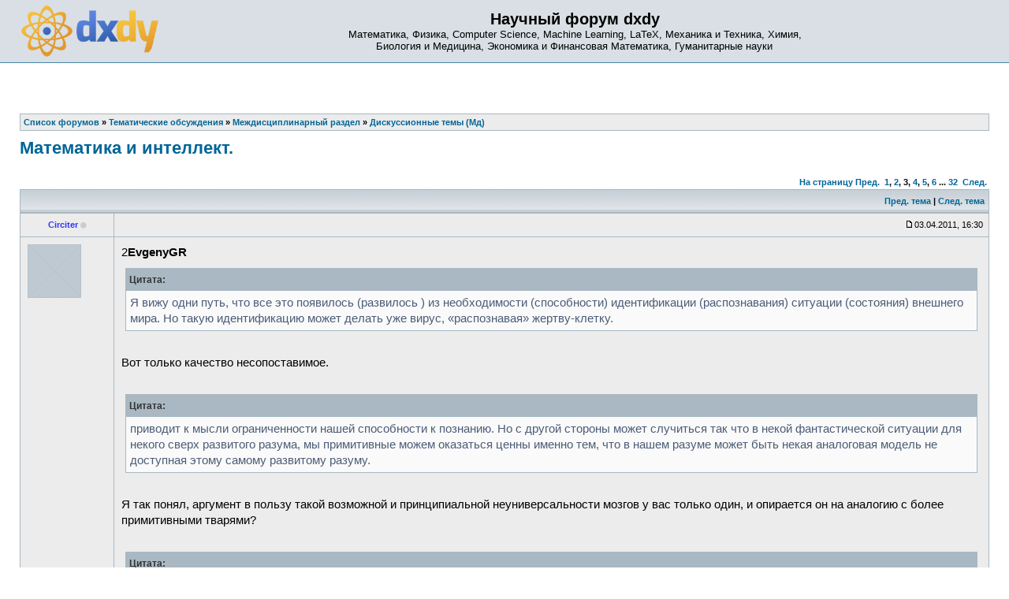

--- FILE ---
content_type: text/html; charset=UTF-8
request_url: https://dxdy.ru/topic43111-30.html
body_size: 16402
content:
<!DOCTYPE html PUBLIC "-//W3C//DTD XHTML 1.0 Transitional//EN" "http://www.w3.org/TR/xhtml1/DTD/xhtml1-transitional.dtd">
<html xmlns="http://www.w3.org/1999/xhtml" dir="ltr" lang="ru-ru" xml:lang="ru-ru">
<head>
<!-- Google tag (gtag.js) -->
<script async src="https://www.googletagmanager.com/gtag/js?id=G-77HHJDJ0P9"></script>
<script>
  window.dataLayer = window.dataLayer || [];
  function gtag(){dataLayer.push(arguments);}
  gtag('js', new Date());

  gtag('config', 'G-77HHJDJ0P9');
</script>
<base href="https://dxdy.ru/"/>
<meta http-equiv="content-type" content="text/html; charset=UTF-8" />
<title>Математика и интеллект. : Дискуссионные темы (Мд) - Страница 3</title>
<meta http-equiv="content-language" content="ru-ru" />
<meta http-equiv="content-style-type" content="text/css" />
<meta http-equiv="imagetoolbar" content="no" />
<meta name="resource-type" content="document" />
<meta name="distribution" content="global" />
<meta name="copyright" content="2000, 2002, 2005, 2007 phpBB Group" />
<meta name="keywords" content="Математика, Физика, Computer Science, LaTeX, Механика и Техника, Химия, Биология и Медицина, Экономика и Финансовая Математика, Гуманитарные науки" />
<meta name="description" content="" />
<link rel="alternate" type="application/rss+xml" title="RSS Feed" href="http://dxdy.ru/rss/rss.xml.gz" />
<link rel="alternate" type="application/rss+xml" title="Channel list" href="http://dxdy.ru/rss/" />
<link rel="icon" type="image/png" href="https://dxdy-img.korotkov.co.uk/images/icons/forum/dS-logo-64.png" />
<!-- <link href="https://fonts.googleapis.com/css?family=PT+Sans|Roboto|Roboto+Mono&amp;subset=cyrillic-ext" rel="stylesheet"> -->
<link href="https://maxcdn.bootstrapcdn.com/font-awesome/4.7.0/css/font-awesome.min.css" rel="stylesheet" integrity="sha384-wvfXpqpZZVQGK6TAh5PVlGOfQNHSoD2xbE+QkPxCAFlNEevoEH3Sl0sibVcOQVnN" crossorigin="anonymous">
<link rel="stylesheet" type="text/css" href="https://dxdy-css.korotkov.co.uk/styles/subsilver2/theme/stylesheet-mini-006.css" />
<link rel="stylesheet" type="text/css" href="https://dxdy-js.korotkov.co.uk/styles/subsilver2/jquery-ui/jquery-ui_custom_1.11.2_noicons.min.css" />
<script type="text/javascript" src="https://ajax.googleapis.com/ajax/libs/jquery/3.2.1/jquery.min.js"></script>
<script type="text/javascript" async src="https://dxdy-js.korotkov.co.uk/classes/scripts/xs_bbcode_fn.js"></script>
<script type="text/javascript" src="https://dxdy-js.korotkov.co.uk/classes/scripts/select_expand_bbcodes.js"></script>
<script type="text/javascript" async src="https://dxdy-js.korotkov.co.uk/styles/subsilver2/template/tkit_global_002.js"></script>
<script type="text/javascript" async src="https://dxdy-js.korotkov.co.uk/styles/subsilver2/template/tkit_viewtopic_007.js"></script>

<script type="text/javascript">
// <![CDATA[
// www.phpBB-SEO.com SEO TOOLKIT BEGIN
function jumpto() {
        var page = prompt('Введите номер страницы, на которую хотите перейти:', '3');
        var perpage = '15';
        var base_url = 'https://dxdy.ru/topic43111.html';
        var seo_delim_start = '-';
        var seo_static_pagination = 'page';
        var seo_ext_pagination = '.html';
        if (page !== null && !isNaN(page) && page > 0) {
                var seo_page = (page - 1) * perpage;
                if ( base_url.indexOf('?') >= 0 ) {
                        document.location.href = base_url.replace(/&amp;/g, '&') + '&start=' + seo_page;
                } else if ( seo_page > 0 ) {
                        var seo_type1 = base_url.match(/\.[a-z0-9]+$/i);
                        if (seo_type1 !== null) {
                                document.location.href = base_url.replace(/\.[a-z0-9]+$/i, '') + seo_delim_start + seo_page + seo_type1;
                        }
                        var seo_type2 = base_url.match(/\/$/);
                        if (seo_type2 !== null) {
                                document.location.href = base_url + seo_static_pagination + seo_page + seo_ext_pagination;
                        }
                } else {
                        document.location.href = base_url;
                }
        }
}
// www.phpBB-SEO.com SEO TOOLKIT END
// ]]>
</script>

</head>
<body class="ltr">
<a name="top"></a>

<div id="wrapheader">
		<div id="logodesc">
		<table width="100%" cellspacing="0">
		<tr>
			<td><a href="https://dxdy.ru/"><img src="https://dxdy-img.korotkov.co.uk/styles/subsilver2/imageset/dxdy_logo_2014_200px.png" width="174" height="65" alt="2014 dxdy logo" title=""></a></td>
			<td width="100%" align="center"><h1>Научный форум dxdy</h1><span class="gen">Математика, Физика, Computer Science, Machine Learning, LaTeX, Механика и Техника, Химия, <br/> Биология и Медицина, Экономика и Финансовая Математика, Гуманитарные науки</span></td>
		</tr>
		</table>
	</div>

	<div id="menubar">
		<table width="100%" cellspacing="0">
		<tr>
			<td class="genmed">
							</td>
			<td class="genmed" align="right">
							</td>
		</tr>
		</table>
	</div>
</div>

<div id="wrapcentre">

	
	<br style="clear: both;" />

	<table class="tablebg" width="100%" cellspacing="1" cellpadding="0" style="margin-top: 5px;">
	<tr>
		<td class="row1">
							<p class="breadcrumbs"><span itemscope itemtype="http://data-vocabulary.org/Breadcrumb"><a href="https://dxdy.ru/" itemprop="url"><span itemprop="title">Список форумов</span></a></span> &#187; <span itemscope itemtype="http://data-vocabulary.org/Breadcrumb"><a href="https://dxdy.ru/tematicheskie-obsuzhdeniya-f55.html" itemprop="url"><span itemprop="title">Тематические обсуждения</span></a></span> &#187; <span itemscope itemtype="http://data-vocabulary.org/Breadcrumb"><a href="https://dxdy.ru/mezhdistsiplinarnyj-razdel-f15.html" itemprop="url"><span itemprop="title">Междисциплинарный раздел</span></a></span> &#187; <span itemscope itemtype="http://data-vocabulary.org/Breadcrumb"><a href="https://dxdy.ru/diskussionnye-temy-md-f45.html" itemprop="url"><span itemprop="title">Дискуссионные темы (Мд)</span></a></span></p>
						<!-- <p class="datetime">Часовой пояс: UTC + 3 часа </p> -->
		</td>
	</tr>
	</table>	<br />
<div id="pageheader">
	<h2><a class="titles" href="https://dxdy.ru/topic43111-30.html">Математика и интеллект.</a></h2>
</div>
<!-- Go to www.addthis.com/dashboard to customize your tools -->
	<div class="addthis_sharing_toolbox"></div>
<br clear="all" /><br />

<div id="pagecontent">

	<table width="100%" cellspacing="1">
	<tr>
		<td align="left" valign="middle" nowrap="nowrap">
		

		</td>
		<!--		<td class="nav" valign="middle" nowrap="nowrap">&nbsp;Страница <strong>3</strong> из <strong>32</strong><br /></td>
			<td class="gensmall" nowrap="nowrap">&nbsp;[ Сообщений: 477 ]&nbsp;</td>-->
			<td class="gensmall" width="100%" align="right" nowrap="nowrap"><b><a href="#" onclick="jumpto(); return false;" title="Перейти на страницу…">На страницу</a> <a href="https://dxdy.ru/topic43111-15.html">Пред.</a>&nbsp;&nbsp;<a href="https://dxdy.ru/topic43111.html">1</a><span class="page-sep">, </span><a href="https://dxdy.ru/topic43111-15.html">2</a><span class="page-sep">, </span><strong>3</strong><span class="page-sep">, </span><a href="https://dxdy.ru/topic43111-45.html">4</a><span class="page-sep">, </span><a href="https://dxdy.ru/topic43111-60.html">5</a><span class="page-sep">, </span><a href="https://dxdy.ru/topic43111-75.html">6</a> ... <a href="https://dxdy.ru/topic43111-465.html">32</a> &nbsp;<a href="https://dxdy.ru/topic43111-45.html">След.</a></b></td>
			</tr>
	</table>

	<table class="tablebg" width="100%" cellspacing="1">
	<tr>
		<td class="cat">
			<table width="100%" cellspacing="0">
			<tr>
				<td class="nav">&nbsp;
				<!-- |
					<div class="addthis_toolbox addthis_default_style" addthis:url="https://dxdy.ru/topic43111-30.html" style="display:inline-block">
					    <a class="addthis_button_facebook"></a>
					    <a class="addthis_button_twitter"></a>
					    <a class="addthis_button_vk"></a>
					    <a class="addthis_button_email"></a>
					    <a class="addthis_button_compact"></a>
					    <a class="addthis_counter addthis_bubble_style"></a>
					</div>  -->
								</td>
				<td class="nav" align="right"><a href="https://dxdy.ru/viewtopic.php?f=45&amp;t=43111&amp;view=previous">Пред. тема</a> | <a href="https://dxdy.ru/viewtopic.php?f=45&amp;t=43111&amp;view=next">След. тема</a>&nbsp;</td>
			</tr>
			</table>
		</td>
	</tr>
	</table>

	<table class="tablebg" width="100%" cellspacing="1">
		<!--	<tr>
			<th>Автор</th>
			<th>Сообщение</th>
		</tr> -->
	<tr class="row1">
			<td align="center" valign="middle" style="overflow: hidden;">
				<a name="p430838"></a>
				<b class="postauthor" style="color: #3333FF">Circiter</b>&nbsp;<i class="fa fa-circle" style="color: #ccc; font-size: 80%;" title="Offline"></i>			</td>
			<td width="100%" height="25">
				<table width="100%" cellspacing="0">
				<tr>
									<td class="gensmall" width="100%"><div style="float: left;">&nbsp;<b></b></div><div style="float: right;"><img src="https://dxdy-img.korotkov.co.uk/styles/subsilver2/imageset/icon_post_target.gif" width="12" height="9" alt="Сообщение" title="Сообщение" />03.04.2011, 16:30&nbsp;</div></td>
				</tr>
				</table>
			</td>
		</tr>

		<tr class="row1">
			<td valign="top" class="profile">
				<table cellspacing="3" align="center" width="110">
			
				<tr>
					<td><img src="https://dxdy-01.korotkov.co.uk/styles/subsilver2/theme/images/no_avatar.gif" alt="" /></td>
				</tr>

				</table>

				<span class="postdetails">
								</span>

			</td>
			<td valign="top">
				<table width="100%" cellspacing="5">
				<tr>
					<td>
											<div class="postbody">2<span style="font-weight: bold">EvgenyGR</span><!-- b end --><br /><div class="quotetitle"><b>Цитата:</b></div><div class="quotecontent">Я вижу одни путь, что все это появилось (развилось ) из необходимости (способности) идентификации (распознавания) ситуации (состояния) внешнего мира. Но такую идентификацию может делать уже вирус, «распознавая» жертву-клетку.</div><!-- quote end --><br />Вот только качество несопоставимое.<br /><br /><div class="quotetitle"><b>Цитата:</b></div><div class="quotecontent">приводит к мысли ограниченности нашей способности к познанию. Но с другой стороны может случиться так что в некой фантастической ситуации для некого сверх развитого разума, мы примитивные можем оказаться ценны именно тем, что в нашем разуме может быть некая аналоговая модель не доступная этому самому развитому разуму.</div><!-- quote end --><br />Я так понял, аргумент в пользу такой возможной и принципиальной неуниверсальности мозгов у вас только один, и опирается он на аналогию с более примитивными тварями?<br /><br /><div class="quotetitle"><b>Цитата:</b></div><div class="quotecontent">Я говорю о физических законах просто для наглядности. Реальные закономерности лежащие в основе интеллекта другие.</div><!-- quote end --><br />А вот это уже интересно.</div>

					<br clear="all" />					</td>
				</tr>
				</table>
			</td>
		</tr>

		<tr class="row1">
			<td class="profile"></td>
			<td><div class="gensmall" style="float: left;">&nbsp;</div> <div class="gensmall" style="float: right;">&nbsp;</div></td>
			</tr>

	<tr>
		<td class="spacer" colspan="2" height="1"><img src="images/spacer.gif" alt="" width="1" height="1" /></td>
	</tr>
	</table>
		<table class="tablebg" width="100%" cellspacing="1">
	<tr class="row2">
			<td align="center" valign="middle" style="overflow: hidden;">
				<a name="p430839"></a>
				<b class="postauthor">EvgenyGR</b>&nbsp;<i class="fa fa-circle" style="color: #ccc; font-size: 80%;" title="Offline"></i>			</td>
			<td width="100%" height="25">
				<table width="100%" cellspacing="0">
				<tr>
									<td class="gensmall" width="100%"><div style="float: left;">&nbsp;<b></b></div><div style="float: right;"><img src="https://dxdy-img.korotkov.co.uk/styles/subsilver2/imageset/icon_post_target.gif" width="12" height="9" alt="Сообщение" title="Сообщение" />03.04.2011, 16:33&nbsp;</div></td>
				</tr>
				</table>
			</td>
		</tr>

		<tr class="row2">
			<td valign="top" class="profile">
				<table cellspacing="3" align="center" width="110">
			
				<tr>
					<td><img src="https://dxdy-01.korotkov.co.uk/styles/subsilver2/theme/images/no_avatar.gif" alt="" /></td>
				</tr>

				</table>

				<span class="postdetails">
								</span>

			</td>
			<td valign="top">
				<table width="100%" cellspacing="5">
				<tr>
					<td>
											<div class="postbody"><div class="quotetitle"><b>Circiter в <a href="http://dxdy.ru/post430829.html#p430829" class="postlink-local">сообщении #430829</a></b> писал(а):</div><div class="quotecontent">Вот видите, вы только что фактически отождествили интеллект и софт снабдив их одним и тем же определением! </div><!-- quote end --><br /><br />Задача одна, а вот возможности очень разные.<br /><br /><span style="color: blue"><span style="font-size: 75%; line-height: normal">-- Вс апр 03, 2011 16:48:11 --</span><!-- size end --></span><!-- colour end --><br /><br /><div class="quotetitle"><b>Circiter в <a href="http://dxdy.ru/post430829.html#p430829" class="postlink-local">сообщении #430829</a></b> писал(а):</div><div class="quotecontent">Цитата:<br />если третья гипотеза не верна, мы не можем говорить о подобности интеллекта софту<br /><br />Не могу проследит логику.</div><!-- quote end --><br /><br /><br />Вы же сами заговорили про «поворот на клетчатом  листе». Если мы не можем с практически важной точностью при имеющихся ресурсах  оцифровать ситуацию так, что бы ее можно было идентифицировать, значит приведенное мною обоснование  изоморфизма софта и интеллекта, как минимум не актуально.<br /><br /><span style="color: blue"><span style="font-size: 75%; line-height: normal">-- Вс апр 03, 2011 16:51:52 --</span><!-- size end --></span><!-- colour end --><br /><br /><div class="quotetitle"><b>Circiter в <a href="http://dxdy.ru/post430829.html#p430829" class="postlink-local">сообщении #430829</a></b> писал(а):</div><div class="quotecontent">Цитата:<br />Однако если интеллект не софт, то он и не нейросеть (это ведь тоже софт).<br /><br />Странная фраза... Я думал, что (И)НС тоже могут рассматриваться как своеобразные анАлоговые выч.машины...</div><!-- quote end --><br /><br />Под нейросетью  я имел в виду компьютерную сеть (фактически тот же алгоритм )<br /><br /><span style="color: blue"><span style="font-size: 75%; line-height: normal">-- Вс апр 03, 2011 17:33:12 --</span><!-- size end --></span><!-- colour end --><br /><br /><div class="quotetitle"><b>Circiter в <a href="http://dxdy.ru/post430838.html#p430838" class="postlink-local">сообщении #430838</a></b> писал(а):</div><div class="quotecontent">Цитата:<br />Я говорю о физических законах просто для наглядности. Реальные закономерности лежащие в основе интеллекта другие.<br /><br />А вот это уже интересно.</div><!-- quote end --><br /><br /><br />Пусть есть некая живая форма: белок, вирус, клетка не имеет значения. Пусть эти формы таковы, что при неких минимальных изменениях в их кодах (назовем такие изменения ключами) эти живые формы становятся другими,  другими  в том смысле,  что они образуют не безформенную массу, а некий новый белок, вирус, клетку способную выполнять новую функцию. Назовем все достижимые через ключи такие функциональные формы – коллекцией.<br /><br />  Выскажу гипотезу, что чем больше коллекция тем выше шансы выжить.  Из этого можно сделать осторожный вывод, что цель эволюции создать форму с максимально возможной для имеющихся ресурсов коллекцией. Попробую предположить что, где-то в процессе эволюции направленной на расширение коллекции «возникла идея» сжатия информации о достижимых формах (о путях их достижения через ключи). Допустим так произошло.  <br /><br />    И так есть форма определяемая M триплетами, не вдаваясь в детали можно сказать что число различных комбинаций триплет 64 в степени М.  И лишь очень немногие из этих комбинаций соответствуют  жизнеспособным формам. Допустим нашлись N таких форм достижимых через ключи. Возможно совершенствование этих ключей или еще как привело к возможности  сжать информацию о достижимых формах. В результате сжатия появился новый код для «обратной распаковки», назовем этот код вторичным кодом. Подставляем в устройство для распаковки вторичный код – получаем требуемую форму. Вторичный код существенно короче изначального, но число его возможных комбинаций все же существенно выше числа форм в коллекции, на основе которых все это выросло. Вопрос если устройству для распаковки предложить немного измененный вторичный код, какова вероятность, что результатом распаковки будет новая функциональная форма, и на сколько (или во сколько) это вероятность будет выше чем случайные (точечные мутации в изначальном коде). Ответ здесь может быть такой. Если объединенная через ключи коллекция на самом деле отражает некую скрытую закономерность (правело) конструирования функциональных форм, то устройство   сжатия информации обязано отражать в себе эту закономерность, а значит и обратная распаковка измененного вторичного  кода даст вполне функциональную форму, с гораздо большей вероятностью, чем изменения изначального кода.</div>

					<br clear="all" />					</td>
				</tr>
				</table>
			</td>
		</tr>

		<tr class="row2">
			<td class="profile"></td>
			<td><div class="gensmall" style="float: left;">&nbsp;</div> <div class="gensmall" style="float: right;">&nbsp;</div></td>
			</tr>

	<tr>
		<td class="spacer" colspan="2" height="1"><img src="images/spacer.gif" alt="" width="1" height="1" /></td>
	</tr>
	</table>
		<table class="tablebg" width="100%" cellspacing="1">
	<tr class="row1">
			<td align="center" valign="middle" style="overflow: hidden;">
				<a name="p430858"></a>
				<b class="postauthor">EvgenyGR</b>&nbsp;<i class="fa fa-circle" style="color: #ccc; font-size: 80%;" title="Offline"></i>			</td>
			<td width="100%" height="25">
				<table width="100%" cellspacing="0">
				<tr>
									<td class="gensmall" width="100%"><div style="float: left;">&nbsp;<b></b></div><div style="float: right;"><img src="https://dxdy-img.korotkov.co.uk/styles/subsilver2/imageset/icon_post_target.gif" width="12" height="9" alt="Сообщение" title="Сообщение" />03.04.2011, 17:48&nbsp;</div></td>
				</tr>
				</table>
			</td>
		</tr>

		<tr class="row1">
			<td valign="top" class="profile">
				<table cellspacing="3" align="center" width="110">
			
				<tr>
					<td><img src="https://dxdy-01.korotkov.co.uk/styles/subsilver2/theme/images/no_avatar.gif" alt="" /></td>
				</tr>

				</table>

				<span class="postdetails">
								</span>

			</td>
			<td valign="top">
				<table width="100%" cellspacing="5">
				<tr>
					<td>
											<div class="postbody">Таким образом, создав устройство для сжатия и упаковки, живая система в качестве  приза получила новые ранее недоступные для нее функциональные формы. А стало возможным это благодаря наличию неких общих закономерностей для построения такого типа функциональных форм. Далее симбиоз с другими такими же продвинутыми живыми формами. Снова ключи, поиск сжимающих устройств уже для вторичных кодов. «Открытие» новых закономерностей, точнее появление устройств (упаковки и распаковки) отражающих такие закономерности.   И так далее, в плоть до интеллекта (мозга), являющегося в таком понимании сущностью с самой большой, для живущих на земле живых существ, коллекцией функциональных форм, настолько большой, что многие (большинство) потенциально достижимых для мозга функциональных  форм, до сих пор небыли достигнуты ни одним мозгом за всю историю.</div>

					<br clear="all" />					</td>
				</tr>
				</table>
			</td>
		</tr>

		<tr class="row1">
			<td class="profile"></td>
			<td><div class="gensmall" style="float: left;">&nbsp;</div> <div class="gensmall" style="float: right;">&nbsp;</div></td>
			</tr>

	<tr>
		<td class="spacer" colspan="2" height="1"><img src="images/spacer.gif" alt="" width="1" height="1" /></td>
	</tr>
	</table>
		<table class="tablebg" width="100%" cellspacing="1">
	<tr class="row2">
			<td align="center" valign="middle" style="overflow: hidden;">
				<a name="p430919"></a>
				<b class="postauthor">robez</b>&nbsp;<i class="fa fa-circle" style="color: #ccc; font-size: 80%;" title="Offline"></i>			</td>
			<td width="100%" height="25">
				<table width="100%" cellspacing="0">
				<tr>
									<td class="gensmall" width="100%"><div style="float: left;">&nbsp;<b>Re:</b></div><div style="float: right;"><img src="https://dxdy-img.korotkov.co.uk/styles/subsilver2/imageset/icon_post_target.gif" width="12" height="9" alt="Сообщение" title="Сообщение" />03.04.2011, 20:48&nbsp;</div></td>
				</tr>
				</table>
			</td>
		</tr>

		<tr class="row2">
			<td valign="top" class="profile">
				<table cellspacing="3" align="center" width="110">
			
				<tr>
					<td><img src="https://dxdy-01.korotkov.co.uk/styles/subsilver2/theme/images/no_avatar.gif" alt="" /></td>
				</tr>

				</table>

				<span class="postdetails">
								</span>

			</td>
			<td valign="top">
				<table width="100%" cellspacing="5">
				<tr>
					<td>
											<div class="postbody"><div class="quotetitle"><b>EvgenyGR в <a href="http://dxdy.ru/post430415.html#p430415" class="postlink-local">сообщении #430415</a></b> писал(а):</div><div class="quotecontent">Дело наверное все же не в количестве бит, их можно увеличивать без особых проблем. И если уж сравнивать с машиной, то главное в ней это все же софт (программное обеспечение). Что такое софт, если рассматривать его относительно живых систем, того же интеллекта? Может софт и интеллект это совпадающие понятия?  Может стоит остановиться на этом подробнее? А именно на том какие гипотезы придется ввести, что бы отождествить, обосновать возможность изоморфизма  интеллекта и компьютерного  софта?  </div><!-- quote end --><br /><br />Это в корне неверный подход. Когда я впервые познакомился с Каминским я, как и вы, не понимал смысла этих моделей и считал, что вместо статической модели лучше подойдут автоматы, экспертные системы или даже просто программы, т.е. что-то что может воспринимать извне сигналы и как-то на них реагировать. А статичные конечные множества небольшого размера как-то не вписывались в это представление. Теперь я понимаю, что был неправ. Цель применения подобных моделей диаметрально противоположна геделевскому аргументу и заходит к проблеме с диаметрально противоположной стороны. Но у Каминского не надо привлекать понятие бесконечности и нагромождать сложные математические построения. <br /><br />Хотя вы правы в том, что можно было бы взять другую модель. Мы с самого начала определяем сознание как множество 10 бит, оно только оно и ничего кроме него больше не задают сознание 10бит-человечка. Так что никакое увеличение количества бит невозможно. Увеличив вы станете рассматривать 11бит, 12бит, 13бит- человечков, а не 10бит человечка. Далее, никакой N-битный наблюдатель не может применить выводы модели Каминского к самому себе, все выводы касаются только менее развитого битового человечка. Так 20бит человечек может рассматривать нюансы работы сознания 10бит человечка, но все эти выводы не может автоматически перенести на себя, поскольку нюансы работы сознания 20бит человечка должен рассматривать 40бит человечек, так как появляются новые моменты, которых у 10бит сознания не было и в помине. Я уже упоминал, что мы с вами умеем считать до 11, значит  не в состоянии соотнести модель Каминского с реальностью никаким образом. Если Модель Каминского делает правильные выводы о сознании взрослых людей, то ни один человек в мире не может  показать, как именно и что она утверждает о реальности. Для того, чтобы использовать ее в теоретической физике наподобие других математических описаний, нужны дополнительные серьезные трансформации модели. Можно сказать, что это единственное в своем роде описание, которому запрещено отражать реальность, которое человек не может поставить в соответствие реальности. Также из нее следуют обратные выводы, что существуют физические явления в окружающем нас мире, для которых в принципе мы не можем сформулировать никакого описания. Любые построенные нами описания будут скорее искажать такое явление, чем прояснять его. <br /><br />Модель Каминского - это инструмент, и без него я не знаю, как подступится к исследованию интеллекта, сознания и т.п. Битовый человечек не в состоянии сформулировать модели своего собственного сознания, потому я не могу согласиться ни с Первой вашей Гипотезой ни со всеми остальными. Битовый человечек не может отследить все свои реакции и не может перечислить все раздражители. А использование упрощенной модели приведет только к упрощенным выводам. Вы неявно требуете чтобы ваши модели в каждый момент соответствовали реальности пусть даже потенциально, так чтобы можно было это проверить, в этом принципиальное различие с моделью Каминского – она не может быть проверена путем установки соответствия реальности. Это все очень сложные вопросы я попытался ответить только на первый ваш абзац и вот сколько получилось.  :)<br />Остальное буду читать чуть позже.</div>

					<br clear="all" />					</td>
				</tr>
				</table>
			</td>
		</tr>

		<tr class="row2">
			<td class="profile"></td>
			<td><div class="gensmall" style="float: left;">&nbsp;</div> <div class="gensmall" style="float: right;">&nbsp;</div></td>
			</tr>

	<tr>
		<td class="spacer" colspan="2" height="1"><img src="images/spacer.gif" alt="" width="1" height="1" /></td>
	</tr>
	</table>
		<table class="tablebg" width="100%" cellspacing="1">
	<tr class="row1">
			<td align="center" valign="middle" style="overflow: hidden;">
				<a name="p430990"></a>
				<b class="postauthor" style="color: #3333FF">Circiter</b>&nbsp;<i class="fa fa-circle" style="color: #ccc; font-size: 80%;" title="Offline"></i>			</td>
			<td width="100%" height="25">
				<table width="100%" cellspacing="0">
				<tr>
									<td class="gensmall" width="100%"><div style="float: left;">&nbsp;<b></b></div><div style="float: right;"><img src="https://dxdy-img.korotkov.co.uk/styles/subsilver2/imageset/icon_post_target.gif" width="12" height="9" alt="Сообщение" title="Сообщение" />04.04.2011, 05:40&nbsp;</div></td>
				</tr>
				</table>
			</td>
		</tr>

		<tr class="row1">
			<td valign="top" class="profile">
				<table cellspacing="3" align="center" width="110">
			
				<tr>
					<td><img src="https://dxdy-01.korotkov.co.uk/styles/subsilver2/theme/images/no_avatar.gif" alt="" /></td>
				</tr>

				</table>

				<span class="postdetails">
								</span>

			</td>
			<td valign="top">
				<table width="100%" cellspacing="5">
				<tr>
					<td>
											<div class="postbody">2<span style="font-weight: bold">robez</span><!-- b end --><br /><div class="quotetitle"><b>Цитата:</b></div><div class="quotecontent">Далее, никакой N-битный наблюдатель не может применить выводы модели Каминского к самому себе</div><!-- quote end --><br />Вам знакомы quine-программки? :) Вот мне кажется, что у Каминского где-то здесь пробел (врочем, я его отжиги только-только нагуглил и ещё не осилил).</div>

					<br clear="all" />					</td>
				</tr>
				</table>
			</td>
		</tr>

		<tr class="row1">
			<td class="profile"></td>
			<td><div class="gensmall" style="float: left;">&nbsp;</div> <div class="gensmall" style="float: right;">&nbsp;</div></td>
			</tr>

	<tr>
		<td class="spacer" colspan="2" height="1"><img src="images/spacer.gif" alt="" width="1" height="1" /></td>
	</tr>
	</table>
		<table class="tablebg" width="100%" cellspacing="1">
	<tr class="row2">
			<td align="center" valign="middle" style="overflow: hidden;">
				<a name="p431020"></a>
				<b class="postauthor">libra</b>&nbsp;<i class="fa fa-circle" style="color: #ccc; font-size: 80%;" title="Offline"></i>			</td>
			<td width="100%" height="25">
				<table width="100%" cellspacing="0">
				<tr>
									<td class="gensmall" width="100%"><div style="float: left;">&nbsp;<b></b></div><div style="float: right;"><img src="https://dxdy-img.korotkov.co.uk/styles/subsilver2/imageset/icon_post_target.gif" width="12" height="9" alt="Сообщение" title="Сообщение" />04.04.2011, 09:41&nbsp;</div></td>
				</tr>
				</table>
			</td>
		</tr>

		<tr class="row2">
			<td valign="top" class="profile">
				<table cellspacing="3" align="center" width="110">
			
				<tr>
					<td><img src="./download/file.php?avatar=19465_1261049486.jpg" width="80" height="72" alt="Аватара пользователя" /></td>
				</tr>

				</table>

				<span class="postdetails">
								</span>

			</td>
			<td valign="top">
				<table width="100%" cellspacing="5">
				<tr>
					<td>
											<div class="postbody"><div class="quotetitle"><b>EvgenyGR в <a href="http://dxdy.ru/post430839.html#p430839" class="postlink-local">сообщении #430839</a></b> писал(а):</div><div class="quotecontent">Пусть есть некая живая форма: белок, вирус, клетка не имеет значения. Пусть эти формы таковы, что при неких минимальных изменениях в их кодах (назовем такие изменения ключами) эти живые формы становятся другими, другими в том смысле, что они образуют не безформенную массу, а некий новый белок, вирус, клетку способную выполнять новую функцию. Назовем все достижимые через ключи такие функциональные формы – коллекцией.<br /><br />Выскажу гипотезу, что чем больше коллекция тем выше шансы выжить. Из этого можно сделать осторожный вывод, что цель эволюции создать форму с максимально возможной для имеющихся ресурсов коллекцией. </div><!-- quote end --><br />Какие обоснования (доказательства), подтверждающие такую гипотезу? Существуют археи с  геномом 500 000 пар нуклеотидов, живущие в условиях, недоступных для млекопитающих с их миллиардами пар нуклеотидов.<br />У самой "эволюции" цели нет. Есть цель у отдельных организмов.<br />Причем эволюции отнюдь не ведет к созданию максимальной коллекции генов или белков, но к обеспечению выживания организма и популяции. <br />Зачастую выживание обеспечивает упрощение организма, дающее экономию энергетических и материальных ресурсов.</div>

					<br clear="all" />					</td>
				</tr>
				</table>
			</td>
		</tr>

		<tr class="row2">
			<td class="profile"></td>
			<td><div class="gensmall" style="float: left;">&nbsp;</div> <div class="gensmall" style="float: right;">&nbsp;</div></td>
			</tr>

	<tr>
		<td class="spacer" colspan="2" height="1"><img src="images/spacer.gif" alt="" width="1" height="1" /></td>
	</tr>
	</table>
		<table class="tablebg" width="100%" cellspacing="1">
	<tr class="row1">
			<td align="center" valign="middle" style="overflow: hidden;">
				<a name="p431104"></a>
				<b class="postauthor">robez</b>&nbsp;<i class="fa fa-circle" style="color: #ccc; font-size: 80%;" title="Offline"></i>			</td>
			<td width="100%" height="25">
				<table width="100%" cellspacing="0">
				<tr>
									<td class="gensmall" width="100%"><div style="float: left;">&nbsp;<b>Re:</b></div><div style="float: right;"><img src="https://dxdy-img.korotkov.co.uk/styles/subsilver2/imageset/icon_post_target.gif" width="12" height="9" alt="Сообщение" title="Сообщение" />04.04.2011, 14:25&nbsp;</div></td>
				</tr>
				</table>
			</td>
		</tr>

		<tr class="row1">
			<td valign="top" class="profile">
				<table cellspacing="3" align="center" width="110">
			
				<tr>
					<td><img src="https://dxdy-01.korotkov.co.uk/styles/subsilver2/theme/images/no_avatar.gif" alt="" /></td>
				</tr>

				</table>

				<span class="postdetails">
								</span>

			</td>
			<td valign="top">
				<table width="100%" cellspacing="5">
				<tr>
					<td>
											<div class="postbody"><div class="quotetitle"><b>Circiter в <a href="http://dxdy.ru/post430990.html#p430990" class="postlink-local">сообщении #430990</a></b> писал(а):</div><div class="quotecontent">2<span style="font-weight: bold">robez</span><!-- b end --><br /><div class="quotetitle"><b>Цитата:</b></div><div class="quotecontent">Далее, никакой N-битный наблюдатель не может применить выводы модели Каминского к самому себе</div><!-- quote end --><br />Вам знакомы quine-программки? :) Вот мне кажется, что у Каминского где-то здесь пробел (врочем, я его отжиги только-только нагуглил и ещё не осилил).</div><!-- quote end --><br /><br />Ну в принципе можно придумать модель в которой даже самый маленький наблюдатель сможет отразить вселенную. Только не думаю, что это упущение. Речь идет о простом представлении непознаваемого, ненаблюдаемого и неформализуемого. Так, представление сознания в качестве некоторого механизма или процессе однозначно приведет к существованию недоступных для его познания объектов. А с моделями которые могут отразить все что угодно эта проблема не решается, поскольку по Геделю что-то всетаки не будет описано, и сколько бы мы не усложняли свое описание упещенная часть всегда будет присутствовать. <br />На простых моделях исследовать проблему значительно проще чем привлекать Геделя. Например гораздо правильней не противопоставлять описание реальности, лучше противопоставлять описание одного наблюдателя описанию другого наблюдателя.</div>

					<br clear="all" />					</td>
				</tr>
				</table>
			</td>
		</tr>

		<tr class="row1">
			<td class="profile"></td>
			<td><div class="gensmall" style="float: left;">&nbsp;</div> <div class="gensmall" style="float: right;">&nbsp;</div></td>
			</tr>

	<tr>
		<td class="spacer" colspan="2" height="1"><img src="images/spacer.gif" alt="" width="1" height="1" /></td>
	</tr>
	</table>
		<table class="tablebg" width="100%" cellspacing="1">
	<tr class="row2">
			<td align="center" valign="middle" style="overflow: hidden;">
				<a name="p431246"></a>
				<b class="postauthor">EvgenyGR</b>&nbsp;<i class="fa fa-circle" style="color: #ccc; font-size: 80%;" title="Offline"></i>			</td>
			<td width="100%" height="25">
				<table width="100%" cellspacing="0">
				<tr>
									<td class="gensmall" width="100%"><div style="float: left;">&nbsp;<b></b></div><div style="float: right;"><img src="https://dxdy-img.korotkov.co.uk/styles/subsilver2/imageset/icon_post_target.gif" width="12" height="9" alt="Сообщение" title="Сообщение" />04.04.2011, 20:42&nbsp;</div></td>
				</tr>
				</table>
			</td>
		</tr>

		<tr class="row2">
			<td valign="top" class="profile">
				<table cellspacing="3" align="center" width="110">
			
				<tr>
					<td><img src="https://dxdy-01.korotkov.co.uk/styles/subsilver2/theme/images/no_avatar.gif" alt="" /></td>
				</tr>

				</table>

				<span class="postdetails">
								</span>

			</td>
			<td valign="top">
				<table width="100%" cellspacing="5">
				<tr>
					<td>
											<div class="postbody"><div class="quotetitle"><b>robez в <a href="http://dxdy.ru/post430919.html#p430919" class="postlink-local">сообщении #430919</a></b> писал(а):</div><div class="quotecontent">Хотя вы правы в том, что можно было бы взять другую модель.</div><!-- quote end --><br /><br /><br />И я о том. Если мы говорим о дискретном мире с конечным набором состояний и детерминированными переходами из состояния в состояние.<br /><br /> Тогда самой общей моделью является модель отображения  многомерного Булевого пространства в себя, я полагаю, что нельзя выйти за приделы   этой модели при заданных в первом абзаце условиях.<br /><br /><span style="color: blue"><span style="font-size: 75%; line-height: normal">-- Пн апр 04, 2011 20:50:44 --</span><!-- size end --></span><!-- colour end --><br /><br /><div class="quotetitle"><b>libra в <a href="http://dxdy.ru/post431020.html#p431020" class="postlink-local">сообщении #431020</a></b> писал(а):</div><div class="quotecontent">кие обоснования (доказательства), подтверждающие такую гипотезу?</div><!-- quote end --><br /><br /><br />Как я уже писал выше это большие шансы выжить, например если в коллекции есть формы эффективные для разных внешних условий, а эти внешние условия как раз периодически меняются. В какой-то мере этому есть и «экспериментальные» подтверждения – наличие доминирующих и рецессивных генов. В совокупности рецессивных генов вида  как раз и записана  коллекция (видимо не вся, а наиболее важная ее часть, так сказать в быстром доступе)<br /><br /><span style="color: blue"><span style="font-size: 75%; line-height: normal">-- Пн апр 04, 2011 20:53:39 --</span><!-- size end --></span><!-- colour end --><br /><br /><div class="quotetitle"><b>libra в <a href="http://dxdy.ru/post431020.html#p431020" class="postlink-local">сообщении #431020</a></b> писал(а):</div><div class="quotecontent">Существуют археи с геномом 500 000 пар нуклеотидов, живущие в условиях, недоступных для млекопитающих с их миллиардами пар нуклеотидов.</div><!-- quote end --><br /><br /><br />Вы не учли в моем определение «максимальное количество ДЛЯ ИМЕЮЩИХСЯ РЕСУРСОВ», видимо в той нише где живут такие простые организмы ресурсы существенно меньше.<br /><br /><span style="color: blue"><span style="font-size: 75%; line-height: normal">-- Пн апр 04, 2011 21:00:26 --</span><!-- size end --></span><!-- colour end --><br /><br /><div class="quotetitle"><b>libra в <a href="http://dxdy.ru/post431020.html#p431020" class="postlink-local">сообщении #431020</a></b> писал(а):</div><div class="quotecontent">У самой "эволюции" цели нет.</div><!-- quote end --><br /><br /><br />Эволюционные алгоритмы (оставим в стороне вопрос об их эффективности) вполне могут иметь целевую функцию. Пусть то, что я назвал целью буде «целевая функция».</div>

					<br clear="all" />					</td>
				</tr>
				</table>
			</td>
		</tr>

		<tr class="row2">
			<td class="profile"></td>
			<td><div class="gensmall" style="float: left;">&nbsp;</div> <div class="gensmall" style="float: right;">&nbsp;</div></td>
			</tr>

	<tr>
		<td class="spacer" colspan="2" height="1"><img src="images/spacer.gif" alt="" width="1" height="1" /></td>
	</tr>
	</table>
		<table class="tablebg" width="100%" cellspacing="1">
	<tr class="row1">
			<td align="center" valign="middle" style="overflow: hidden;">
				<a name="p431382"></a>
				<b class="postauthor">libra</b>&nbsp;<i class="fa fa-circle" style="color: #ccc; font-size: 80%;" title="Offline"></i>			</td>
			<td width="100%" height="25">
				<table width="100%" cellspacing="0">
				<tr>
									<td class="gensmall" width="100%"><div style="float: left;">&nbsp;<b></b></div><div style="float: right;"><img src="https://dxdy-img.korotkov.co.uk/styles/subsilver2/imageset/icon_post_target.gif" width="12" height="9" alt="Сообщение" title="Сообщение" />05.04.2011, 08:48&nbsp;</div></td>
				</tr>
				</table>
			</td>
		</tr>

		<tr class="row1">
			<td valign="top" class="profile">
				<table cellspacing="3" align="center" width="110">
			
				<tr>
					<td><img src="./download/file.php?avatar=19465_1261049486.jpg" width="80" height="72" alt="Аватара пользователя" /></td>
				</tr>

				</table>

				<span class="postdetails">
								</span>

			</td>
			<td valign="top">
				<table width="100%" cellspacing="5">
				<tr>
					<td>
											<div class="postbody"><div class="quotetitle"><b>EvgenyGR в <a href="http://dxdy.ru/post431246.html#p431246" class="postlink-local">сообщении #431246</a></b> писал(а):</div><div class="quotecontent"> <div class="quotetitle"><b>libra в <a href="http://dxdy.ru/post431020.html#p431020" class="postlink-local">сообщении #431020</a></b> писал(а):</div><div class="quotecontent">кие обоснования (доказательства), подтверждающие такую гипотезу?</div><!-- quote end --><br /><br />Как я уже писал выше это большие шансы выжить, например если в коллекции есть формы эффективные для разных внешних условий, а эти внешние условия как раз периодически меняются. В какой-то мере этому есть и «экспериментальные» подтверждения – наличие доминирующих и рецессивных генов. В совокупности рецессивных генов вида  как раз и записана  коллекция (видимо не вся, а наиболее важная ее часть, так сказать в быстром доступе) </div><!-- quote end --> При чем здесь коллекция в рецессивных генах? Если есть, то она весьма бедна: ровно столько же , сколько и доминантных (<!-- m --><a class="postlink" href="http://ru.wikipedia.org/wiki/%D0%A0%D0%B5%D1%86%D0%B5%D1%81%D1%81%D0%B8%D0%B2%D0%BD%D1%8B%D0%B9_%D0%B3%D0%B5%D0%BD" rel="nofollow" onclick="this.target='_blank';">http://ru.wikipedia.org/wiki/%D0%A0%D0% ... 0%B5%D0%BD</a><!-- m -->).<br />Может быть имели в виду т.н. "мусорную ДНК", лишенную активных генов(<!-- m --><a class="postlink" href="http://ru.wikipedia.org/wiki/%D0%9C%D1%83%D1%81%D0%BE%D1%80%D0%BD%D0%B0%D1%8F_%D0%94%D0%9D%D0%9A" rel="nofollow" onclick="this.target='_blank';">http://ru.wikipedia.org/wiki/%D0%9C%D1% ... 0%9D%D0%9A</a><!-- m -->)? Там, действительно, можно хорошую коллекцию насобирать. Только проблема в одном: в случае если начинают функционировать "не те" гены, это приводит не к увеличению выживаемости организма, а к его серьезным заболеваниям и гибели (<!-- m --><a class="postlink" href="http://ru.wikipedia.org/wiki/%D0%93%D0%B5%D0%BD%D0%BD%D1%8B%D0%B5_%D0%B1%D0%BE%D0%BB%D0%B5%D0%B7%D0%BD%D0%B8" rel="nofollow" onclick="this.target='_blank';">http://ru.wikipedia.org/wiki/%D0%93%D0% ... 0%BD%D0%B8</a><!-- m -->, рак и т.п.)<br /><br /><div class="quotetitle"><b>EvgenyGR в <a href="http://dxdy.ru/post431246.html#p431246" class="postlink-local">сообщении #431246</a></b> писал(а):</div><div class="quotecontent"> <div class="quotetitle"><b>libra в <a href="http://dxdy.ru/post431020.html#p431020" class="postlink-local">сообщении #431020</a></b> писал(а):</div><div class="quotecontent">Существуют археи с геномом 500 000 пар нуклеотидов, живущие в условиях, недоступных для млекопитающих с их миллиардами пар нуклеотидов.</div><!-- quote end --> <br />Вы не учли в моем определение «максимальное количество ДЛЯ ИМЕЮЩИХСЯ РЕСУРСОВ», видимо в той нише где живут такие простые организмы ресурсы существенно меньше. </div><!-- quote end --> Бактерии и археи живут практически ВЕЗДЕ, где есть ресурсы вещества и энергии. Вся многоклеточная (да, и эукариотная в целом) жизнь – это "нахлебники" бактерий. Только в одном человеке порядка 2÷3 кг бактерий. Сколько это по количеству?<br />Может быть "цель эволюции" создать максимальное количество "квартир" для прокариотов?<br /><br /><div class="quotetitle"><b>EvgenyGR в <a href="http://dxdy.ru/post431246.html#p431246" class="postlink-local">сообщении #431246</a></b> писал(а):</div><div class="quotecontent"> <div class="quotetitle"><b>libra в <a href="http://dxdy.ru/post431020.html#p431020" class="postlink-local">сообщении #431020</a></b> писал(а):</div><div class="quotecontent">У самой "эволюции" цели нет.</div><!-- quote end --><br /><br />Эволюционные алгоритмы (оставим в стороне вопрос об их эффективности) вполне могут иметь целевую функцию. Пусть то, что я назвал целью буде «целевая функция».</div><!-- quote end --><br />Эволюционные <span style="font-weight: bold">алгоритмы</span><!-- b end --> могут иметь целевую функцию (или целевые функции). <br />Вопрос в том, существует ли <span style="font-weight: bold">цель</span><!-- b end --> у самой <span style="font-weight: bold">эволюции</span><!-- b end -->.<br />С помощью алгоритма целевой функции Вы <span style="text-decoration: underline">навязываете эволюции</span><!-- u end --> свою целевую идею накопления генетической информации.<br />Безусловно, потенциальные возможности хранения генетической информации зависят от размера генома, но прямой корреляции здесь нет. На протяжении эволюции происходят как удлинения генома, так и потеря отдельных генов.<br />А на роль "цели эволюции" (кроме бактерий) можно, например, взять асцидий и аппендикулярий, эволюционировавших гораздо "дальше" других хордовых, в том числе, человека (<!-- m --><a class="postlink" href="http://elementy.ru/news/430759" rel="nofollow" onclick="this.target='_blank';">http://elementy.ru/news/430759</a><!-- m -->). Или насекомых, число видов которых намного превышает число видов всех других живых организмов вместе взятых (<!-- m --><a class="postlink" href="http://ecoportal.su/news.php?id=34055" rel="nofollow" onclick="this.target='_blank';">http://ecoportal.su/news.php?id=34055</a><!-- m -->).<br />Еще любопытный пример к вопросу о "венце эволюции". У человека 85 млрд. нейронов, а у пчелы несколько сот тысяч. Это не мешает ей иметь высокую социальную организацию и выживаемость.</div>

					<br clear="all" />					</td>
				</tr>
				</table>
			</td>
		</tr>

		<tr class="row1">
			<td class="profile"></td>
			<td><div class="gensmall" style="float: left;">&nbsp;</div> <div class="gensmall" style="float: right;">&nbsp;</div></td>
			</tr>

	<tr>
		<td class="spacer" colspan="2" height="1"><img src="images/spacer.gif" alt="" width="1" height="1" /></td>
	</tr>
	</table>
		<table class="tablebg" width="100%" cellspacing="1">
	<tr class="row2">
			<td align="center" valign="middle" style="overflow: hidden;">
				<a name="p431389"></a>
				<b class="postauthor">EvgenyGR</b>&nbsp;<i class="fa fa-circle" style="color: #ccc; font-size: 80%;" title="Offline"></i>			</td>
			<td width="100%" height="25">
				<table width="100%" cellspacing="0">
				<tr>
									<td class="gensmall" width="100%"><div style="float: left;">&nbsp;<b></b></div><div style="float: right;"><img src="https://dxdy-img.korotkov.co.uk/styles/subsilver2/imageset/icon_post_target.gif" width="12" height="9" alt="Сообщение" title="Сообщение" />05.04.2011, 09:21&nbsp;</div></td>
				</tr>
				</table>
			</td>
		</tr>

		<tr class="row2">
			<td valign="top" class="profile">
				<table cellspacing="3" align="center" width="110">
			
				<tr>
					<td><img src="https://dxdy-01.korotkov.co.uk/styles/subsilver2/theme/images/no_avatar.gif" alt="" /></td>
				</tr>

				</table>

				<span class="postdetails">
								</span>

			</td>
			<td valign="top">
				<table width="100%" cellspacing="5">
				<tr>
					<td>
											<div class="postbody"><div class="quotetitle"><b>libra в <a href="http://dxdy.ru/post431382.html#p431382" class="postlink-local">сообщении #431382</a></b> писал(а):</div><div class="quotecontent">При чем здесь коллекция в рецессивных генах? Если есть, то она весьма бедна: ровно столько же , сколько и доминантных </div><!-- quote end --><br /><br /><br />Это не так. Если доминирующей  является форма зеленых и гладких горошин, то в рецессивных генах могут храниться зеленые-гладкие, зеленые-морщинистые, желтые- гладкие, желтые-морщинистые. К тому же, на сколько я знаю, изменение статуса признака с рецессивного на доминирующей не проблема.<br /><br /><div class="quotetitle"><b>libra в <a href="http://dxdy.ru/post431382.html#p431382" class="postlink-local">сообщении #431382</a></b> писал(а):</div><div class="quotecontent">Может быть имели в виду т.н. "мусорную ДНК", лишенную активных генов(<!-- m --><a class="postlink" href="http://ru.wikipedia.org/wiki/%D0%9C%D1" rel="nofollow" onclick="this.target='_blank';">http://ru.wikipedia.org/wiki/%D0%9C%D1</a><!-- m -->% ... 0%9D%D0%9A)? Там, действительно, можно хорошую коллекцию насобирать. Только проблема в одном: в случае если начинают функционировать "не те" гены, это приводит не к увеличению выживаемости организма, а к его серьезным заболеваниям и гибели (<!-- m --><a class="postlink" href="http://ru.wikipedia.org/wiki/%D0%93%D0" rel="nofollow" onclick="this.target='_blank';">http://ru.wikipedia.org/wiki/%D0%93%D0</a><!-- m -->% ... 0%BD%D0%B8, рак и т.п.)</div><!-- quote end --><br /><br /><br />Ну так случайные точечные мутации еще хуже.<br /><br /><span style="color: blue"><span style="font-size: 75%; line-height: normal">-- Вт апр 05, 2011 09:22:49 --</span><!-- size end --></span><!-- colour end --><br /><br /><div class="quotetitle"><b>libra в <a href="http://dxdy.ru/post431382.html#p431382" class="postlink-local">сообщении #431382</a></b> писал(а):</div><div class="quotecontent">Бактерии и археи живут практически ВЕЗДЕ, где есть ресурсы вещества и энергии. </div><!-- quote end --><br /><br /><br />Они живут в своих биологических нишах, а у каждой ниши свои ресурсы.<br /><br /><span style="color: blue"><span style="font-size: 75%; line-height: normal">-- Вт апр 05, 2011 09:25:39 --</span><!-- size end --></span><!-- colour end --><br /><br /><div class="quotetitle"><b>libra в <a href="http://dxdy.ru/post431382.html#p431382" class="postlink-local">сообщении #431382</a></b> писал(а):</div><div class="quotecontent">С помощью алгоритма целевой функции Вы навязываете эволюции свою целевую идею накопления генетической информации.</div><!-- quote end --><br /><br /><br />Не я навязываю, а закон природы. В той же степени как законом природы «навязывается» равномерное распределение энергии (среднее по времени) по степеням свободы в системах со многими степенями свободы.</div>

					<br clear="all" />					</td>
				</tr>
				</table>
			</td>
		</tr>

		<tr class="row2">
			<td class="profile"></td>
			<td><div class="gensmall" style="float: left;">&nbsp;</div> <div class="gensmall" style="float: right;">&nbsp;</div></td>
			</tr>

	<tr>
		<td class="spacer" colspan="2" height="1"><img src="images/spacer.gif" alt="" width="1" height="1" /></td>
	</tr>
	</table>
		<table class="tablebg" width="100%" cellspacing="1">
	<tr class="row1">
			<td align="center" valign="middle" style="overflow: hidden;">
				<a name="p431420"></a>
				<b class="postauthor">libra</b>&nbsp;<i class="fa fa-circle" style="color: #ccc; font-size: 80%;" title="Offline"></i>			</td>
			<td width="100%" height="25">
				<table width="100%" cellspacing="0">
				<tr>
									<td class="gensmall" width="100%"><div style="float: left;">&nbsp;<b></b></div><div style="float: right;"><img src="https://dxdy-img.korotkov.co.uk/styles/subsilver2/imageset/icon_post_target.gif" width="12" height="9" alt="Сообщение" title="Сообщение" />05.04.2011, 11:13&nbsp;</div></td>
				</tr>
				</table>
			</td>
		</tr>

		<tr class="row1">
			<td valign="top" class="profile">
				<table cellspacing="3" align="center" width="110">
			
				<tr>
					<td><img src="./download/file.php?avatar=19465_1261049486.jpg" width="80" height="72" alt="Аватара пользователя" /></td>
				</tr>

				</table>

				<span class="postdetails">
								</span>

			</td>
			<td valign="top">
				<table width="100%" cellspacing="5">
				<tr>
					<td>
											<div class="postbody"><div class="quotetitle"><b>EvgenyGR в <a href="http://dxdy.ru/post431389.html#p431389" class="postlink-local">сообщении #431389</a></b> писал(а):</div><div class="quotecontent">Это не так. Если доминирующей является форма зеленых и гладких горошин, то в рецессивных генах могут храниться зеленые-гладкие, зеленые-морщинистые, желтые- гладкие, желтые-морщинистые. К тому же, на сколько я знаю, изменение статуса признака с рецессивного на доминирующей не проблема.</div><!-- quote end -->Нет. <br />Условно. Есть ген, ответственный за окраску.<br />Доминантным признаком является зеленая горошина. Рецессивным желтая. <br />Есть ген, ответственный за форму.<br />Доминантным признаком является гладкая горошина. Рецессивным сморщенная. <br />Остальное их независимые комбинации. Я же показывал ссылку. Там объяснено.<br /><div class="quotetitle"><b>EvgenyGR в <a href="http://dxdy.ru/post431389.html#p431389" class="postlink-local">сообщении #431389</a></b> писал(а):</div><div class="quotecontent">Ну так случайные точечные мутации еще хуже.<br /></div><!-- quote end --> И что? Этот аргумент делает более полезным "просыпание" атавистических признаков и процессов?<br /><div class="quotetitle"><b>EvgenyGR в <a href="http://dxdy.ru/post431389.html#p431389" class="postlink-local">сообщении #431389</a></b> писал(а):</div><div class="quotecontent">Они живут в своих биологических нишах, а у каждой ниши свои ресурсы.</div><!-- quote end --> Каждый вид живет в своей нише. У каждого свои ресурсы. У кого больше или меньше можно посчитать по биомассе. Могу заверить, если исключить поедание бактерий и целенаправленное подавления их эукариотами, отношение биомассы первых к биомассе последних будет различаться на порядки. Именно из-за приспособленности к разным типам источников энергии и вещества.<br /><div class="quotetitle"><b>EvgenyGR в <a href="http://dxdy.ru/post431389.html#p431389" class="postlink-local">сообщении #431389</a></b> писал(а):</div><div class="quotecontent">Не я навязываю, а закон природы. В той же степени как законом природы «навязывается» равномерное распределение энергии (среднее по времени) по степеням свободы в системах со многими степенями свободы.</div><!-- quote end --> Закон распределения энергии по степеням свободы доказан экспериментально. <br />Закон о <span style="font-weight: bold">существовании цели</span><!-- b end --> эволюции пока экспериментально не доказан. Тем более о такой цели, как <span style="font-weight: bold">накоплении</span><!-- b end --> генетической информации.</div>

					<br clear="all" />					</td>
				</tr>
				</table>
			</td>
		</tr>

		<tr class="row1">
			<td class="profile"></td>
			<td><div class="gensmall" style="float: left;">&nbsp;</div> <div class="gensmall" style="float: right;">&nbsp;</div></td>
			</tr>

	<tr>
		<td class="spacer" colspan="2" height="1"><img src="images/spacer.gif" alt="" width="1" height="1" /></td>
	</tr>
	</table>
		<table class="tablebg" width="100%" cellspacing="1">
	<tr class="row2">
			<td align="center" valign="middle" style="overflow: hidden;">
				<a name="p431434"></a>
				<b class="postauthor">EvgenyGR</b>&nbsp;<i class="fa fa-circle" style="color: #ccc; font-size: 80%;" title="Offline"></i>			</td>
			<td width="100%" height="25">
				<table width="100%" cellspacing="0">
				<tr>
									<td class="gensmall" width="100%"><div style="float: left;">&nbsp;<b></b></div><div style="float: right;"><img src="https://dxdy-img.korotkov.co.uk/styles/subsilver2/imageset/icon_post_target.gif" width="12" height="9" alt="Сообщение" title="Сообщение" />05.04.2011, 12:23&nbsp;</div></td>
				</tr>
				</table>
			</td>
		</tr>

		<tr class="row2">
			<td valign="top" class="profile">
				<table cellspacing="3" align="center" width="110">
			
				<tr>
					<td><img src="https://dxdy-01.korotkov.co.uk/styles/subsilver2/theme/images/no_avatar.gif" alt="" /></td>
				</tr>

				</table>

				<span class="postdetails">
								</span>

			</td>
			<td valign="top">
				<table width="100%" cellspacing="5">
				<tr>
					<td>
											<div class="postbody"><div class="quotetitle"><b>libra в <a href="http://dxdy.ru/post431420.html#p431420" class="postlink-local">сообщении #431420</a></b> писал(а):</div><div class="quotecontent">Остальное их независимые комбинации. </div><!-- quote end --><br /><br /><br />Ну если независимы, тогда в геноме вида хранится информация о два в степени эн эффективных (вполне функциональных) формах — это огромное число. На самом, я думаю гораздо меньше. У мушек дрозофил ножки за одно поколение могут превращаться в усики, а такая метаморфоза, по моему, требует согласованной работы многих генов.<br /><br /><span style="color: blue"><span style="font-size: 75%; line-height: normal">-- Вт апр 05, 2011 12:51:07 --</span><!-- size end --></span><!-- colour end --><br /><br /><div class="quotetitle"><b>libra в <a href="http://dxdy.ru/post431420.html#p431420" class="postlink-local">сообщении #431420</a></b> писал(а):</div><div class="quotecontent">И что? Этот аргумент делает более полезным "просыпание" атавистических признаков и процессов?</div><!-- quote end --><br /><br /><br />Ну почему обязательно атавистические?</div>

					<br clear="all" />					</td>
				</tr>
				</table>
			</td>
		</tr>

		<tr class="row2">
			<td class="profile"></td>
			<td><div class="gensmall" style="float: left;">&nbsp;</div> <div class="gensmall" style="float: right;">&nbsp;</div></td>
			</tr>

	<tr>
		<td class="spacer" colspan="2" height="1"><img src="images/spacer.gif" alt="" width="1" height="1" /></td>
	</tr>
	</table>
		<table class="tablebg" width="100%" cellspacing="1">
	<tr class="row1">
			<td align="center" valign="middle" style="overflow: hidden;">
				<a name="p431449"></a>
				<b class="postauthor">libra</b>&nbsp;<i class="fa fa-circle" style="color: #ccc; font-size: 80%;" title="Offline"></i>			</td>
			<td width="100%" height="25">
				<table width="100%" cellspacing="0">
				<tr>
									<td class="gensmall" width="100%"><div style="float: left;">&nbsp;<b>Re:</b></div><div style="float: right;"><img src="https://dxdy-img.korotkov.co.uk/styles/subsilver2/imageset/icon_post_target.gif" width="12" height="9" alt="Сообщение" title="Сообщение" />05.04.2011, 13:00&nbsp;</div></td>
				</tr>
				</table>
			</td>
		</tr>

		<tr class="row1">
			<td valign="top" class="profile">
				<table cellspacing="3" align="center" width="110">
			
				<tr>
					<td><img src="./download/file.php?avatar=19465_1261049486.jpg" width="80" height="72" alt="Аватара пользователя" /></td>
				</tr>

				</table>

				<span class="postdetails">
								</span>

			</td>
			<td valign="top">
				<table width="100%" cellspacing="5">
				<tr>
					<td>
											<div class="postbody"><div class="quotetitle"><b>EvgenyGR в <a href="http://dxdy.ru/post431434.html#p431434" class="postlink-local">сообщении #431434</a></b> писал(а):</div><div class="quotecontent"><div class="quotetitle"><b>libra в <a href="http://dxdy.ru/post431420.html#p431420" class="postlink-local">сообщении #431420</a></b> писал(а):</div><div class="quotecontent">Остальное их независимые комбинации. </div><!-- quote end --><br /><br /><br />Ну если независимы, тогда в геноме вида хранится информация о два в степени эн эффективных (вполне функциональных) формах — это огромное число. На самом, я думаю гораздо меньше. У мушек дрозофил ножки за одно поколение могут превращаться в усики, а такая метаморфоза, по моему, требует согласованной работы многих генов.</div><!-- quote end --> В геноме потенциально храниться огромное число информации. В этом нет никаких сомнений. Вопрос в объеме полезной информации и вся ли накопленная информация полезна.<br />К чему здесь мушки дрозофилы, мутирующие в одном поколении? Какое отношение это имеет к рецессивным и доминантным признакам? Вы считаете, что ноги на голове - это рецессивный признак?<br /><br /><span style="color: blue"><span style="font-size: 75%; line-height: normal">-- Вт апр 05, 2011 13:05:03 --</span><!-- size end --></span><!-- colour end --><br /><br /><div class="quotetitle"><b>EvgenyGR в <a href="http://dxdy.ru/post431434.html#p431434" class="postlink-local">сообщении #431434</a></b> писал(а):</div><div class="quotecontent">Ну почему обязательно атавистические?<br /></div><!-- quote end --> <div class="quotetitle"><b>Цитата:</b></div><div class="quotecontent">АТАВИЗМ (от лат. atavus — предок), появление у отдельных организмов данного вида признаков, которые существовали у отдалённых предков, но были утрачены в процессе эволюции. Примеры А.: трёхпалость у совр. лошадей, развитие дополнит, пар млечных желёз (полимастия), хвоста, волосяного покрова на всём теле (гипертрихоз) у человека. Возникновение А. в онтогенезе особи объясняется тем, что гены (и морфогенетич. системы), ответственные за данный признак, сохраняются в эволюции данного вида, но их действие при нормальном развитии блокируется др. генами (репрессорами). Через много поколений в онтогенезе отд. особей по разл. причинам блокирующее действие может быть снято и признак проявляется вновь. Иногда А. возникает при регенерации утраченных особью органов. А. может наблюдаться также при ретардации — задержке онтогенетич. развития к.-л. признака на ранних стадиях. В отличие от атавистических структур рудименты присутствуют у всех особей вида.<br />.(Источник: «Биологический энциклопедический словарь.» Гл. ред. М. С. Гиляров; Редкол.: А. А. Бабаев, Г. Г. Винберг, Г. А. Заварзин и др. — 2-е изд., исправл. — М.: Сов. Энциклопедия, 1986.)</div><!-- quote end --></div>

					<br clear="all" />					</td>
				</tr>
				</table>
			</td>
		</tr>

		<tr class="row1">
			<td class="profile"></td>
			<td><div class="gensmall" style="float: left;">&nbsp;</div> <div class="gensmall" style="float: right;">&nbsp;</div></td>
			</tr>

	<tr>
		<td class="spacer" colspan="2" height="1"><img src="images/spacer.gif" alt="" width="1" height="1" /></td>
	</tr>
	</table>
		<table class="tablebg" width="100%" cellspacing="1">
	<tr class="row2">
			<td align="center" valign="middle" style="overflow: hidden;">
				<a name="p431452"></a>
				<b class="postauthor">EvgenyGR</b>&nbsp;<i class="fa fa-circle" style="color: #ccc; font-size: 80%;" title="Offline"></i>			</td>
			<td width="100%" height="25">
				<table width="100%" cellspacing="0">
				<tr>
									<td class="gensmall" width="100%"><div style="float: left;">&nbsp;<b></b></div><div style="float: right;"><img src="https://dxdy-img.korotkov.co.uk/styles/subsilver2/imageset/icon_post_target.gif" width="12" height="9" alt="Сообщение" title="Сообщение" />05.04.2011, 13:17&nbsp;</div></td>
				</tr>
				</table>
			</td>
		</tr>

		<tr class="row2">
			<td valign="top" class="profile">
				<table cellspacing="3" align="center" width="110">
			
				<tr>
					<td><img src="https://dxdy-01.korotkov.co.uk/styles/subsilver2/theme/images/no_avatar.gif" alt="" /></td>
				</tr>

				</table>

				<span class="postdetails">
								</span>

			</td>
			<td valign="top">
				<table width="100%" cellspacing="5">
				<tr>
					<td>
											<div class="postbody">Есть такой «атавистический» признак серповидность  эритроцитов, люди с таким «атавизмом» хуже усваивают кислород, но зато не болеют малярией.</div>

					<br clear="all" />					</td>
				</tr>
				</table>
			</td>
		</tr>

		<tr class="row2">
			<td class="profile"></td>
			<td><div class="gensmall" style="float: left;">&nbsp;</div> <div class="gensmall" style="float: right;">&nbsp;</div></td>
			</tr>

	<tr>
		<td class="spacer" colspan="2" height="1"><img src="images/spacer.gif" alt="" width="1" height="1" /></td>
	</tr>
	</table>
		<table class="tablebg" width="100%" cellspacing="1">
	<tr class="row1">
			<td align="center" valign="middle" style="overflow: hidden;">
				<a name="p431480"></a>
				<b class="postauthor">libra</b>&nbsp;<i class="fa fa-circle" style="color: #ccc; font-size: 80%;" title="Offline"></i>			</td>
			<td width="100%" height="25">
				<table width="100%" cellspacing="0">
				<tr>
									<td class="gensmall" width="100%"><div style="float: left;">&nbsp;<b>Re:</b></div><div style="float: right;"><img src="https://dxdy-img.korotkov.co.uk/styles/subsilver2/imageset/icon_post_target.gif" width="12" height="9" alt="Сообщение" title="Сообщение" />05.04.2011, 14:14&nbsp;</div></td>
				</tr>
				</table>
			</td>
		</tr>

		<tr class="row1">
			<td valign="top" class="profile">
				<table cellspacing="3" align="center" width="110">
			
				<tr>
					<td><img src="./download/file.php?avatar=19465_1261049486.jpg" width="80" height="72" alt="Аватара пользователя" /></td>
				</tr>

				</table>

				<span class="postdetails">
								</span>

			</td>
			<td valign="top">
				<table width="100%" cellspacing="5">
				<tr>
					<td>
											<div class="postbody"><div class="quotetitle"><b>EvgenyGR в <a href="http://dxdy.ru/post431452.html#p431452" class="postlink-local">сообщении #431452</a></b> писал(а):</div><div class="quotecontent">Есть такой «атавистический» признак серповидность  эритроцитов, люди с таким «атавизмом» хуже усваивают кислород, но зато не болеют малярией.</div><!-- quote end --><br />1) А почему Вы решили, что это атавизм?<br />2) Устойчивость к малярии в данном случае сродни преимуществу безногого: он гарантирован от заболевания грибком стопы. Плохо усваивают кислород - это очень слабо сказано (<!-- m --><a class="postlink" href="http://dic.academic.ru/dic.nsf/enc_psychology/87/%D0%91%D0%BE%D0%BB%D0%B5%D0%B7%D0%BD%D1%8C" rel="nofollow" onclick="this.target='_blank';">http://dic.academic.ru/dic.nsf/enc_psyc ... 0%BD%D1%8C</a><!-- m -->).<br /><br />Может вернемся к доказательствам законов эволюции?</div>

					<br clear="all" />					</td>
				</tr>
				</table>
			</td>
		</tr>

		<tr class="row1">
			<td class="profile"></td>
			<td><div class="gensmall" style="float: left;">&nbsp;</div> <div class="gensmall" style="float: right;">&nbsp;</div></td>
			</tr>

	<tr>
		<td class="spacer" colspan="2" height="1"><img src="images/spacer.gif" alt="" width="1" height="1" /></td>
	</tr>
	</table>
	
	<table width="100%" cellspacing="1">
	<tr>
		<td align="left" valign="middle" nowrap="nowrap">
				</td>
					<td class="nav" valign="middle" nowrap="nowrap">&nbsp;Страница <strong>3</strong> из <strong>32</strong><br /></td>
			<td class="gensmall" nowrap="nowrap">&nbsp;[ Сообщений: 477 ]&nbsp;</td>
			<td class="gensmall" width="100%" align="right" nowrap="nowrap"><b><a href="#" onclick="jumpto(); return false;" title="Перейти на страницу…">На страницу</a> <a href="https://dxdy.ru/topic43111-15.html">Пред.</a>&nbsp;&nbsp;<a href="https://dxdy.ru/topic43111.html">1</a><span class="page-sep">, </span><a href="https://dxdy.ru/topic43111-15.html">2</a><span class="page-sep">, </span><strong>3</strong><span class="page-sep">, </span><a href="https://dxdy.ru/topic43111-45.html">4</a><span class="page-sep">, </span><a href="https://dxdy.ru/topic43111-60.html">5</a><span class="page-sep">, </span><a href="https://dxdy.ru/topic43111-75.html">6</a> ... <a href="https://dxdy.ru/topic43111-465.html">32</a> &nbsp;<a href="https://dxdy.ru/topic43111-45.html">След.</a></b></td>
			</tr>
	</table>
<table class="tablebg" width="100%" cellspacing="1" cellpadding="0" style="margin-top: 5px;">
	<tr>
		<td class="row1">
							<p class="breadcrumbs"><a href="https://dxdy.ru/">Список форумов</a> &#187; <a href="https://dxdy.ru/tematicheskie-obsuzhdeniya-f55.html">Тематические обсуждения</a> &#187; <a href="https://dxdy.ru/mezhdistsiplinarnyj-razdel-f15.html">Междисциплинарный раздел</a> &#187; <a href="https://dxdy.ru/diskussionnye-temy-md-f45.html">Дискуссионные темы (Мд)</a></p>
						<!-- <p class="datetime">Часовой пояс: UTC + 3 часа </p> -->
		</td>
	</tr>
	</table><br clear="all" />



</div>

<div id="pagefooter"></div>


<br clear="all" />

<script type="text/javascript">var addthis_config = {"data_track_clickback":true,"ui_language":"ru"}, addthis_share = {templates:{twitter:'Прочитайте: {{title}} {{url}} @dxdy_ru'}};</script>
<!-- Go to www.addthis.com/dashboard to customize your tools -->
<script type="text/javascript" src="https://s7.addthis.com/js/300/addthis_widget.js#pubid=cepesh" async="async"></script>
</div>
<!--
	We request you retain the full copyright notice below including the link to www.phpbb.com.
	This not only gives respect to the large amount of time given freely by the developers
	but also helps build interest, traffic and use of phpBB3. If you (honestly) cannot retain
	the full copyright we ask you at least leave in place the "Powered by phpBB" line, with
	"phpBB" linked to www.phpbb.com. If you refuse to include even this then support on our
	forums may be affected.

	The phpBB Group : 2006
//-->

<div id="wrapfooter">
		<span class="copyright"><noindex>Powered by <a href="http://www.phpbb.com/">phpBB</a> &copy; 2000, 2002, 2005, 2007 phpBB Group</noindex>
	<br/>
	</span>
</div>
<!-- Yandex.Metrika counter -->
<!--
<div style="display:none;"><script type="text/javascript">
(function(w, c) {
    (w[c] = w[c] || []).push(function() {
        try {
            w.yaCounter11797126 = new Ya.Metrika({id:11797126, enableAll: true, ut:"noindex", webvisor:true});
        }
        catch(e) { }
    });
})(window, "yandex_metrika_callbacks");
</script></div>
<script src="//mc.yandex.ru/metrika/watch.js" type="text/javascript" defer="defer"></script>
<noscript><div><img src="//mc.yandex.ru/watch/11797126?ut=noindex" style="position:absolute; left:-9999px;" alt="" /></div></noscript>
-->
<!-- /Yandex.Metrika counter --></body>
</html>